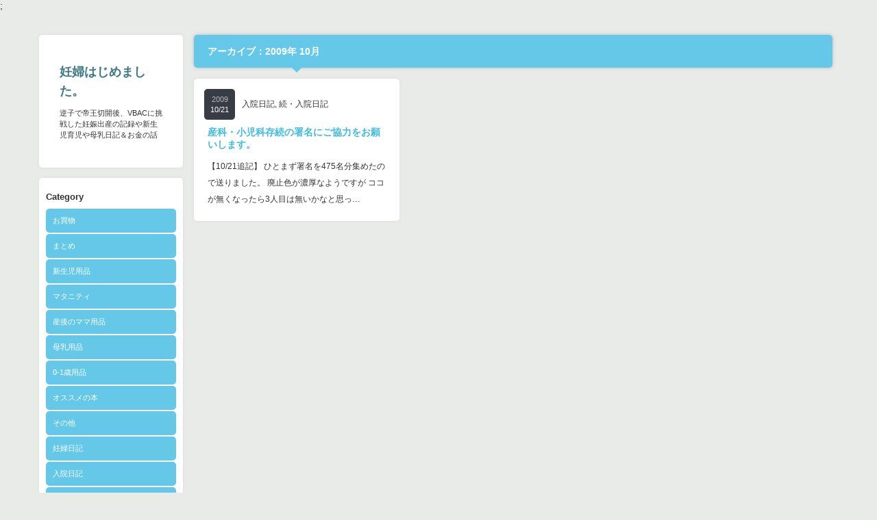

--- FILE ---
content_type: text/html; charset=UTF-8
request_url: http://baby.emoji.net/archives/date/2009/10
body_size: 24206
content:
<!DOCTYPE html PUBLIC "-//W3C//DTD XHTML 1.1//EN" "http://www.w3.org/TR/xhtml11/DTD/xhtml11.dtd">
<!--[if IE 7]>
<html class="ie7" xmlns="http://www.w3.org/1999/xhtml">
<![endif]-->
<!--[if IE 8]>
<html class="ie8" xmlns="http://www.w3.org/1999/xhtml">
<![endif]-->
<!--[if !IE]><!-->
<html xmlns="http://www.w3.org/1999/xhtml">
<!--<![endif]-->
<head profile="http://gmpg.org/xfn/11">
<meta http-equiv="Content-Type" content="text/html; charset=UTF-8" />
<title>10月 | 2009 | 妊婦はじめました。</title>
<meta name="description" content="逆子で帝王切開後、VBACに挑戦した妊娠出産の記録や新生児育児や母乳日記＆お金の話" />
<link rel="alternate" type="application/rss+xml" title="妊婦はじめました。 RSS Feed" href="http://baby.emoji.net/feed" />
<link rel="alternate" type="application/atom+xml" title="妊婦はじめました。 Atom Feed" href="http://baby.emoji.net/feed/atom" /> 
<link rel="pingback" href="http://baby.emoji.net/xmlrpc.php" />


<link rel="stylesheet" href="http://baby.emoji.net/wp-content/themes/grider_tcd015/style.css" type="text/css" />
<link rel="stylesheet" href="http://baby.emoji.net/wp-content/themes/grider_tcd015/comment-style.css" type="text/css" />
<link rel="stylesheet" href="http://baby.emoji.net/wp-content/themes/grider_tcd015/color/color1.css" type="text/css" />
<!--[if IE 7]>
<link rel="stylesheet" href="http://baby.emoji.net/wp-content/themes/grider_tcd015/ie7.css" type="text/css" />
<![endif]-->
<link rel="stylesheet" href="http://baby.emoji.net/wp-content/themes/grider_tcd015/japanese.css" type="text/css" />

 
<link rel='dns-prefetch' href='//s.w.org' />
		<script type="text/javascript">
			window._wpemojiSettings = {"baseUrl":"https:\/\/s.w.org\/images\/core\/emoji\/13.0.0\/72x72\/","ext":".png","svgUrl":"https:\/\/s.w.org\/images\/core\/emoji\/13.0.0\/svg\/","svgExt":".svg","source":{"concatemoji":"http:\/\/baby.emoji.net\/wp-includes\/js\/wp-emoji-release.min.js?ver=5.5.17"}};
			!function(e,a,t){var n,r,o,i=a.createElement("canvas"),p=i.getContext&&i.getContext("2d");function s(e,t){var a=String.fromCharCode;p.clearRect(0,0,i.width,i.height),p.fillText(a.apply(this,e),0,0);e=i.toDataURL();return p.clearRect(0,0,i.width,i.height),p.fillText(a.apply(this,t),0,0),e===i.toDataURL()}function c(e){var t=a.createElement("script");t.src=e,t.defer=t.type="text/javascript",a.getElementsByTagName("head")[0].appendChild(t)}for(o=Array("flag","emoji"),t.supports={everything:!0,everythingExceptFlag:!0},r=0;r<o.length;r++)t.supports[o[r]]=function(e){if(!p||!p.fillText)return!1;switch(p.textBaseline="top",p.font="600 32px Arial",e){case"flag":return s([127987,65039,8205,9895,65039],[127987,65039,8203,9895,65039])?!1:!s([55356,56826,55356,56819],[55356,56826,8203,55356,56819])&&!s([55356,57332,56128,56423,56128,56418,56128,56421,56128,56430,56128,56423,56128,56447],[55356,57332,8203,56128,56423,8203,56128,56418,8203,56128,56421,8203,56128,56430,8203,56128,56423,8203,56128,56447]);case"emoji":return!s([55357,56424,8205,55356,57212],[55357,56424,8203,55356,57212])}return!1}(o[r]),t.supports.everything=t.supports.everything&&t.supports[o[r]],"flag"!==o[r]&&(t.supports.everythingExceptFlag=t.supports.everythingExceptFlag&&t.supports[o[r]]);t.supports.everythingExceptFlag=t.supports.everythingExceptFlag&&!t.supports.flag,t.DOMReady=!1,t.readyCallback=function(){t.DOMReady=!0},t.supports.everything||(n=function(){t.readyCallback()},a.addEventListener?(a.addEventListener("DOMContentLoaded",n,!1),e.addEventListener("load",n,!1)):(e.attachEvent("onload",n),a.attachEvent("onreadystatechange",function(){"complete"===a.readyState&&t.readyCallback()})),(n=t.source||{}).concatemoji?c(n.concatemoji):n.wpemoji&&n.twemoji&&(c(n.twemoji),c(n.wpemoji)))}(window,document,window._wpemojiSettings);
		</script>
		<style type="text/css">
img.wp-smiley,
img.emoji {
	display: inline !important;
	border: none !important;
	box-shadow: none !important;
	height: 1em !important;
	width: 1em !important;
	margin: 0 .07em !important;
	vertical-align: -0.1em !important;
	background: none !important;
	padding: 0 !important;
}
</style>
	<link rel='stylesheet' id='wp-block-library-css'  href='http://baby.emoji.net/wp-includes/css/dist/block-library/style.min.css?ver=5.5.17' type='text/css' media='all' />
<link rel='stylesheet' id='contact-form-7-css'  href='http://baby.emoji.net/wp-content/plugins/contact-form-7/includes/css/styles.css?ver=5.1.3' type='text/css' media='all' />
<script type='text/javascript' src='http://baby.emoji.net/wp-includes/js/jquery/jquery.js?ver=1.12.4-wp' id='jquery-core-js'></script>
<link rel="https://api.w.org/" href="http://baby.emoji.net/wp-json/" /> <link rel="shortcut icon" href="http://baby.emoji.net/wp-content/themes/grider_tcd015/favicon.ico" />;
 
<!-- BEGIN: WP Social Bookmarking Light HEAD --><script>
    (function (d, s, id) {
        var js, fjs = d.getElementsByTagName(s)[0];
        if (d.getElementById(id)) return;
        js = d.createElement(s);
        js.id = id;
        js.src = "//connect.facebook.net/en_US/sdk.js#xfbml=1&version=v2.7";
        fjs.parentNode.insertBefore(js, fjs);
    }(document, 'script', 'facebook-jssdk'));
</script>
<style type="text/css">.wp_social_bookmarking_light{
    border: 0 !important;
    padding: 10px 0 20px 0 !important;
    margin: 0 !important;
}
.wp_social_bookmarking_light div{
    float: left !important;
    border: 0 !important;
    padding: 0 !important;
    margin: 0 5px 0px 0 !important;
    min-height: 30px !important;
    line-height: 18px !important;
    text-indent: 0 !important;
}
.wp_social_bookmarking_light img{
    border: 0 !important;
    padding: 0;
    margin: 0;
    vertical-align: top !important;
}
.wp_social_bookmarking_light_clear{
    clear: both !important;
}
#fb-root{
    display: none;
}
.wsbl_facebook_like iframe{
    max-width: none !important;
}
.wsbl_pinterest a{
    border: 0px !important;
}
</style>
<!-- END: WP Social Bookmarking Light HEAD -->

<script type="text/javascript" src="http://baby.emoji.net/wp-content/themes/grider_tcd015/js/jscript.js"></script>
<script type="text/javascript" src="http://baby.emoji.net/wp-content/themes/grider_tcd015/js/scroll.js"></script>
<script type="text/javascript" src="http://baby.emoji.net/wp-content/themes/grider_tcd015/js/comment.js"></script>
<script type="text/javascript" src="http://baby.emoji.net/wp-content/themes/grider_tcd015/js/rollover.js"></script>

<script type="text/javascript" src="http://baby.emoji.net/wp-content/themes/grider_tcd015/js/masonry.pkgd.min.js"></script>
<script type="text/javascript" src="http://baby.emoji.net/wp-content/themes/grider_tcd015/js/imagesloaded.js"></script>
<script type="text/javascript" src="http://baby.emoji.net/wp-content/themes/grider_tcd015/js/jquery.infinitescroll.min.js"></script>

<script type="text/javascript">

  jQuery(document).ready(function($){

    var w_width = document.documentElement.clientWidth;

    if(w_width > 1515) {
      $('#main_content').css('width','1482px');
      $('#archive_headline').css('width','1248px');
    } else if(w_width > 1170) {
      $('#main_content').css('width','1166px');
      $('#archive_headline').css('width','932px');
    } else {
      $('#main_content').css('width','850px');
      $('#archive_headline').css('width','616px');
    };

    $(window).bind("resize", function() {
      $('#main_content').css('width','');
    });

    var $container = $('.post_list');
    $container.imagesLoaded(function(){

      $container.masonry({
        columnWidth: 316,
        itemSelector : '.post_item',
        isFitWidth : true,
        isAnimated : true
      });

      $container.masonry('on', 'layoutComplete', function(){

        var right_w = $('.post_list').width();
        var main_w = right_w + 218;

        $('#archive_headline').animate({width: right_w - 16},'fast');

        $('#main_content').animate({width:main_w},'fast');

      });

    });

    $container.infinitescroll({
      navSelector  : '#next_post',
      nextSelector : '#next_post a',
      itemSelector : '.post_item',
      loading: {
          extraScrollPx: '0',
          msgText : '次の記事を読み込んでいます',
          finishedMsg : 'これ以上記事はございません',
          img : 'http://baby.emoji.net/wp-content/themes/grider_tcd015/img/common/loader.gif'
        }
      },
      function( newElements ) {
        var $newElems = $( newElements );
        $newElems.imagesLoaded(function(){
          $container.masonry( 'appended', $newElems, true );
        });
      }
    );

  });

</script>


<style type="text/css">
body {
 font-size:14px;
 background:#e9ebe8}

.block, .banner_block img {
  box-shadow:0px 0px 5px 0px #ddd;
 }
</style>

</head>
<body class=" grid_layout default">

 <div id="main_content" class="clearfix" style="width:1166px;">

    <div id="left_col">

   <!-- logo -->
   <div class="block" id="logo_block_text">
<h1 id="logo"><a href="http://baby.emoji.net/">妊婦はじめました。</a></h1>
<h2 id="description">逆子で帝王切開後、VBACに挑戦した妊娠出産の記録や新生児育児や母乳日記＆お金の話</h2>
</div>

   <div id="menu_block" class="block">

    <!-- category menu -->
        <div id="side_category">
     <h3 class="side_headline">Category</h3>
     <ul class="side_category">
      	<li class="cat-item cat-item-30"><a href="http://baby.emoji.net/archives/category/shoping">お買物</a>
<ul class='children'>
	<li class="cat-item cat-item-36"><a href="http://baby.emoji.net/archives/category/shoping/all">まとめ</a>
</li>
	<li class="cat-item cat-item-35"><a href="http://baby.emoji.net/archives/category/shoping/newbaby" title="生まれたばかりに必要になるもの">新生児用品</a>
</li>
	<li class="cat-item cat-item-33"><a href="http://baby.emoji.net/archives/category/shoping/mata" title="妊娠中にママに必要なもの">マタニティ</a>
</li>
	<li class="cat-item cat-item-34"><a href="http://baby.emoji.net/archives/category/shoping/sangomama" title="産後のママ用アイテム色々">産後のママ用品</a>
</li>
	<li class="cat-item cat-item-37"><a href="http://baby.emoji.net/archives/category/shoping/bonyuuitem">母乳用品</a>
</li>
	<li class="cat-item cat-item-84"><a href="http://baby.emoji.net/archives/category/shoping/0-1">0-1歳用品</a>
</li>
	<li class="cat-item cat-item-28"><a href="http://baby.emoji.net/archives/category/shoping/book" title="買ってみて良かった本達">オススメの本</a>
</li>
	<li class="cat-item cat-item-49"><a href="http://baby.emoji.net/archives/category/shoping/shopingetc">その他</a>
</li>
</ul>
</li>
	<li class="cat-item cat-item-17"><a href="http://baby.emoji.net/archives/category/day">妊婦日記</a>
<ul class='children'>
	<li class="cat-item cat-item-19"><a href="http://baby.emoji.net/archives/category/day/nyuuin">入院日記</a>
</li>
	<li class="cat-item cat-item-18"><a href="http://baby.emoji.net/archives/category/day/kenshin">検診日のみ抜粋</a>
</li>
</ul>
</li>
	<li class="cat-item cat-item-26"><a href="http://baby.emoji.net/archives/category/day2">続・妊婦日記</a>
<ul class='children'>
	<li class="cat-item cat-item-60"><a href="http://baby.emoji.net/archives/category/day2/nyuuin2">続・入院日記</a>
</li>
	<li class="cat-item cat-item-27"><a href="http://baby.emoji.net/archives/category/day2/kenshin2">続・検診日のみ抜粋</a>
</li>
</ul>
</li>
	<li class="cat-item cat-item-86"><a href="http://baby.emoji.net/archives/category/day3">続々・妊婦日記</a>
<ul class='children'>
	<li class="cat-item cat-item-88"><a href="http://baby.emoji.net/archives/category/day3/nyuuin3">続々・入院日記</a>
</li>
	<li class="cat-item cat-item-87"><a href="http://baby.emoji.net/archives/category/day3/kenshin3">続々・検診日のみ抜粋</a>
</li>
</ul>
</li>
	<li class="cat-item cat-item-21"><a href="http://baby.emoji.net/archives/category/money">妊娠出産費用</a>
</li>
	<li class="cat-item cat-item-24"><a href="http://baby.emoji.net/archives/category/ope">帝王切開・VBAC</a>
<ul class='children'>
	<li class="cat-item cat-item-58"><a href="http://baby.emoji.net/archives/category/ope/vbac-day2" title="VBACでの出産を出来る限り実況してみました。">携帯からVBAC実況</a>
</li>
</ul>
</li>
	<li class="cat-item cat-item-22"><a href="http://baby.emoji.net/archives/category/yarukoto">手続き色々</a>
</li>
	<li class="cat-item cat-item-25"><a href="http://baby.emoji.net/archives/category/hinin">計画妊娠と避妊</a>
</li>
	<li class="cat-item cat-item-23"><a href="http://baby.emoji.net/archives/category/bikkuri">驚いたこと色々</a>
</li>
	<li class="cat-item cat-item-20"><a href="http://baby.emoji.net/archives/category/bonyu">母乳育児</a>
</li>
	<li class="cat-item cat-item-62"><a href="http://baby.emoji.net/archives/category/newborn">0歳児育児</a>
</li>
	<li class="cat-item cat-item-90"><a href="http://baby.emoji.net/archives/category/%e9%a3%9f%e7%89%a9%e3%82%a2%e3%83%ac%e3%83%ab%e3%82%ae%e3%83%bc">食物アレルギー</a>
</li>
	<li class="cat-item cat-item-68"><a href="http://baby.emoji.net/archives/category/diet">産後ダイエット</a>
</li>
	<li class="cat-item cat-item-1"><a href="http://baby.emoji.net/archives/category/untitle">雑記</a>
</li>
     </ul>
    </div>
    
    <!-- archive menu -->
        <div id="side_archive">
     <h3 class="side_headline">Archive</h3>
               <ul class="clearfix">
            <li><a href="http://baby.emoji.net/archives/date/2013/08"><span class="year">2013</span><span class="month">8</span></a></li>
            <li><a href="http://baby.emoji.net/archives/date/2012/03"><span class="year">2012</span><span class="month">3</span></a></li>
            <li><a href="http://baby.emoji.net/archives/date/2012/02"><span class="year">2012</span><span class="month">2</span></a></li>
            <li><a href="http://baby.emoji.net/archives/date/2011/06"><span class="year">2011</span><span class="month">6</span></a></li>
            <li><a href="http://baby.emoji.net/archives/date/2011/01"><span class="year">2011</span><span class="month">1</span></a></li>
            <li><a href="http://baby.emoji.net/archives/date/2010/10"><span class="year">2010</span><span class="month">10</span></a></li>
            <li><a href="http://baby.emoji.net/archives/date/2010/07"><span class="year">2010</span><span class="month">7</span></a></li>
            <li><a href="http://baby.emoji.net/archives/date/2010/06"><span class="year">2010</span><span class="month">6</span></a></li>
            <li><a href="http://baby.emoji.net/archives/date/2010/05"><span class="year">2010</span><span class="month">5</span></a></li>
            <li><a href="http://baby.emoji.net/archives/date/2010/04"><span class="year">2010</span><span class="month">4</span></a></li>
            <li><a href="http://baby.emoji.net/archives/date/2010/03"><span class="year">2010</span><span class="month">3</span></a></li>
            <li><a href="http://baby.emoji.net/archives/date/2010/02"><span class="year">2010</span><span class="month">2</span></a></li>
            <li><a href="http://baby.emoji.net/archives/date/2010/01"><span class="year">2010</span><span class="month">1</span></a></li>
            <li><a href="http://baby.emoji.net/archives/date/2009/12"><span class="year">2009</span><span class="month">12</span></a></li>
            <li><a href="http://baby.emoji.net/archives/date/2009/11"><span class="year">2009</span><span class="month">11</span></a></li>
            <li><a href="http://baby.emoji.net/archives/date/2009/10"><span class="year">2009</span><span class="month">10</span></a></li>
            <li><a href="http://baby.emoji.net/archives/date/2009/08"><span class="year">2009</span><span class="month">8</span></a></li>
            <li><a href="http://baby.emoji.net/archives/date/2009/07"><span class="year">2009</span><span class="month">7</span></a></li>
            <li><a href="http://baby.emoji.net/archives/date/2009/06"><span class="year">2009</span><span class="month">6</span></a></li>
            <li><a href="http://baby.emoji.net/archives/date/2009/05"><span class="year">2009</span><span class="month">5</span></a></li>
            <li><a href="http://baby.emoji.net/archives/date/2009/04"><span class="year">2009</span><span class="month">4</span></a></li>
            <li><a href="http://baby.emoji.net/archives/date/2009/03"><span class="year">2009</span><span class="month">3</span></a></li>
            <li><a href="http://baby.emoji.net/archives/date/2009/02"><span class="year">2009</span><span class="month">2</span></a></li>
            <li><a href="http://baby.emoji.net/archives/date/2009/01"><span class="year">2009</span><span class="month">1</span></a></li>
            <li><a href="http://baby.emoji.net/archives/date/2008/12"><span class="year">2008</span><span class="month">12</span></a></li>
            <li><a href="http://baby.emoji.net/archives/date/2008/11"><span class="year">2008</span><span class="month">11</span></a></li>
            <li><a href="http://baby.emoji.net/archives/date/2008/10"><span class="year">2008</span><span class="month">10</span></a></li>
            <li><a href="http://baby.emoji.net/archives/date/2008/09"><span class="year">2008</span><span class="month">9</span></a></li>
            <li><a href="http://baby.emoji.net/archives/date/2008/08"><span class="year">2008</span><span class="month">8</span></a></li>
            <li><a href="http://baby.emoji.net/archives/date/2008/07"><span class="year">2008</span><span class="month">7</span></a></li>
            <li><a href="http://baby.emoji.net/archives/date/2008/06"><span class="year">2008</span><span class="month">6</span></a></li>
            <li><a href="http://baby.emoji.net/archives/date/2008/05"><span class="year">2008</span><span class="month">5</span></a></li>
            <li><a href="http://baby.emoji.net/archives/date/2008/04"><span class="year">2008</span><span class="month">4</span></a></li>
            <li><a href="http://baby.emoji.net/archives/date/2008/03"><span class="year">2008</span><span class="month">3</span></a></li>
            <li><a href="http://baby.emoji.net/archives/date/2008/02"><span class="year">2008</span><span class="month">2</span></a></li>
            <li><a href="http://baby.emoji.net/archives/date/2006/03"><span class="year">2006</span><span class="month">3</span></a></li>
            <li><a href="http://baby.emoji.net/archives/date/2005/09"><span class="year">2005</span><span class="month">9</span></a></li>
            <li><a href="http://baby.emoji.net/archives/date/2005/08"><span class="year">2005</span><span class="month">8</span></a></li>
            <li><a href="http://baby.emoji.net/archives/date/2005/07"><span class="year">2005</span><span class="month">7</span></a></li>
            <li><a href="http://baby.emoji.net/archives/date/2005/06"><span class="year">2005</span><span class="month">6</span></a></li>
            <li><a href="http://baby.emoji.net/archives/date/2005/05"><span class="year">2005</span><span class="month">5</span></a></li>
            <li><a href="http://baby.emoji.net/archives/date/2005/04"><span class="year">2005</span><span class="month">4</span></a></li>
            <li><a href="http://baby.emoji.net/archives/date/2005/03"><span class="year">2005</span><span class="month">3</span></a></li>
            <li><a href="http://baby.emoji.net/archives/date/2005/02"><span class="year">2005</span><span class="month">2</span></a></li>
            <li><a href="http://baby.emoji.net/archives/date/2005/01"><span class="year">2005</span><span class="month">1</span></a></li>
            <li><a href="http://baby.emoji.net/archives/date/2004/12"><span class="year">2004</span><span class="month">12</span></a></li>
           </ul>
         </div>
    
    <!-- global menu -->
        <div id="global_menu" class="clearfix">
     <h3 class="side_headline">Menu</h3>
          <ul>
      <li class="page_item page-item-132"><a href="http://baby.emoji.net/about-2">当サイトについて</a></li>
<li class="page_item page-item-139"><a href="http://baby.emoji.net/news">更新履歴</a></li>
<li class="page_item page-item-138"><a href="http://baby.emoji.net/toiawase">お問い合わせ</a></li>
<li class="page_item page-item-137"><a href="http://baby.emoji.net/profile">自己紹介</a></li>
     </ul>
         </div>
    
    <!-- social button --> 
        <ul id="social_link" class="clearfix">
          <li class="rss_button"><a class="target_blank" href="http://baby.emoji.net/feed">rss</a></li>
                         <li class="search_button"><a href="#">search button</a><div id="show_search_box">検索ボックス</div></li>
         </ul>
    
    <!-- search area -->
        <div id="search_area" class="clearfix">
          <form method="get" id="searchform" action="http://baby.emoji.net/">
      <div><input id="search_button" class="rollover" type="image" src="http://baby.emoji.net/wp-content/themes/grider_tcd015/img/side/search_button.gif" alt="サイト内検索" title="サイト内検索" /></div>
      <div><input id="search_input" type="text" value="サイト内検索" name="s" onfocus="if (this.value == 'サイト内検索') this.value = '';" onblur="if (this.value == '') this.value = 'サイト内検索';" /></div>
     </form>
         </div>
    
   </div><!-- END #menu_block -->

   
   <p id="copy_right">&copy;&nbsp;<a href="http://baby.emoji.net/">妊婦はじめました。</a> All rights reserved.</p>

  </div><!-- END #left_col -->
  
<div id="right_col">

        <h2 id="archive_headline"><span>アーカイブ：2009年 10月 </span></h2>

    
 <div class="post_list clearfix">

  <!-- adsense1 -->
  
  
  
  <div class="post_item block">
   <a class="post_image" href="http://baby.emoji.net/archives/781"></a>
   <div class="meta clearfix">
    <p class="date"><span class="year">2009</span><span class="month">10/21</span></p>
    <p class="post_category"><a href="http://baby.emoji.net/archives/category/day/nyuuin" rel="category tag">入院日記</a>, <a href="http://baby.emoji.net/archives/category/day2/nyuuin2" rel="category tag">続・入院日記</a></p>
   </div>
   <h3 class="post_title"><a href="http://baby.emoji.net/archives/781">産科・小児科存続の署名にご協力をお願いします。</a></h3>
   <div class="excerpt">
    <p>【10/21追記】
ひとまず署名を475名分集めたので送りました。
廃止色が濃厚なようですが
ココが無くなったら3人目は無いかなと思っ…</p>
   </div>
  </div>

  
 </div><!-- END #post_list -->

 <div id="next_post"></div>

</div><!-- END #left_col -->


 </div><!-- END #main_content -->

 <a id="return_top" href="#header">ページ上部へ戻る</a>

<div id="fb-root"></div>
<script type="text/javascript">(function(d, s, id) {
  var js, fjs = d.getElementsByTagName(s)[0];
  if (d.getElementById(id)) return;
  js = d.createElement(s); js.id = id;
  js.src = "//connect.facebook.net/ja_JP/all.js#xfbml=1";
  fjs.parentNode.insertBefore(js, fjs);
}(document, 'script', 'facebook-jssdk'));</script>


<!-- BEGIN: WP Social Bookmarking Light FOOTER -->    <script>!function(d,s,id){var js,fjs=d.getElementsByTagName(s)[0],p=/^http:/.test(d.location)?'http':'https';if(!d.getElementById(id)){js=d.createElement(s);js.id=id;js.src=p+'://platform.twitter.com/widgets.js';fjs.parentNode.insertBefore(js,fjs);}}(document, 'script', 'twitter-wjs');</script><!-- END: WP Social Bookmarking Light FOOTER -->
<script type='text/javascript' id='contact-form-7-js-extra'>
/* <![CDATA[ */
var wpcf7 = {"apiSettings":{"root":"http:\/\/baby.emoji.net\/wp-json\/contact-form-7\/v1","namespace":"contact-form-7\/v1"}};
/* ]]> */
</script>
<script type='text/javascript' src='http://baby.emoji.net/wp-content/plugins/contact-form-7/includes/js/scripts.js?ver=5.1.3' id='contact-form-7-js'></script>
<script type='text/javascript' src='http://baby.emoji.net/wp-includes/js/wp-embed.min.js?ver=5.5.17' id='wp-embed-js'></script>
</body>
</html>

--- FILE ---
content_type: text/css
request_url: http://baby.emoji.net/wp-content/themes/grider_tcd015/style.css
body_size: 29207
content:
@charset "utf-8";
/*
Theme Name:Grider TCD015
Theme URI:
Description:WordPressテーマ「Grider (TCD015)」
Author:Design Plus
Author URI:http://design-plus1.com/tcd-w/
Version:1.05
*/

/* ----------------------------------------------------------------------
 basic setting
---------------------------------------------------------------------- */
body { margin:0; padding:0; background:#e9ebe8;
       font-family:"Century Gothic",Arial,sans-serif;
       color:#333; }
a img { border:none; verticle-align:top; }
a, a:visited { outline:none; color:#3F7985; }
a:hover { color:#20aede; }
p { margin:0 0 1.5em 0; padding:0; line-height:240%; }
ul { list-style-type:none; margin:0 0 2em 0; padding:0; line-height:0%; }
ul li { margin:0; padding:0; line-height:normal; zoom:1; }
ol { margin:0 0 2em 19px; padding:0; }
ol li { padding:0 0 5px 0; line-height:normal; }
dl { list-style-type:none; margin:0 0 1em 0; padding:0; line-height:0%; }
dl dt, dl dd { margin:0; padding:0; line-height:normal; zoom:1; }
dl dt { font-weight:bold; }
form,table,input,textarea,dl,dt,dd { margin:0; padding:0; }
table { border-collapse:collapse; width:100%; border:0; }
cite { text-align:right; display:block; }
object { display:block; margin:0 auto; height:auto; }
del { color:#333; }
hr { border:1px solid #ccc; margin:40px 0; }
.wp-caption-text { text-align:center; }
.alignright { float:right; }
.alignleft { float:left; }
.aligncenter { margin-left:auto; margin-right:auto; }
.centered { margin-left:auto; margin-right:auto; }
.clear { clear:both; }
input[type="text"], input[type="password"], textarea, select { outline: none; }

/* block style */
.block { background:#fff; -webkit-border-radius:5px; -moz-border-radius:5px; border-radius:5px; box-shadow:0px 0px 5px 0px #ddd; }
.banner_block { width:300px; }
.banner_block img { height:auto; max-width:100%; width:auto; display:block; -webkit-border-radius:0px; -moz-border-radius:0px; border-radius:0px; box-shadow:0px 0px 5px 0px #ddd; }

/* headline */
.grid_layout #archive_headline { position:relative; font-size:14px; background:#65c8e8; color:#fff; line-height:100%; margin:0 0 16px 226px; padding:17px 0; -webkit-border-radius:5px; -moz-border-radius:5px; border-radius:5px; box-shadow:0px 0px 5px 0px #bbb; text-align:left; }
.grid_layout #archive_headline span { margin:0 0 0 20px; }
.grid_layout #archive_headline:after { position:absolute; left:140px; top:45px; content: ''; height:0px; width:0px; border:10px solid #65c8e8; border-color:transparent; border-top-color:#65c8e8; }
.grid_layout .post_list #archive_headline:hover { cursor:auto; }



/* ----------------------------------------------------------------------
 layout
---------------------------------------------------------------------- */

/* content wrapper */
#main_content { margin:35px auto 0; width:1166px; }
.grid_layout #main_content { margin:35px auto; width:auto; }
.no_side #main_content { width:842px; }
.no_side2 #main_content { width:800px; }

/* left side content */
#left_col { width:210px; float:left; margin:0; }
.grid_layout #left_col { margin:0 8px 0 0; }

/* post list */
#right_col { }
.grid_layout .post_list { float:left; margin:0 0 80px; height:100%; position:relative; }

/* single page layout */
#single_post { width:616px; float:left; margin:0 0 50px 16px; }
#page { width:616px; float:left; margin:0 0 50px 16px; }
.no_side2 #page { width:800px; float:none; margin:0 auto 50px; padding:5px 0; }
#side_col { width:310px; float:right; margin:0 0 50px 0; }




/* ----------------------------------------------------------------------
 left side
---------------------------------------------------------------------- */

/* logo */
#logo_block_text { margin:0 0 15px 0; background:#fff; padding:40px 30px; }
#logo_block_text #logo { margin:0 0 10px 0; line-height:160%; font-size:18px; }
#logo_block_text a { text-decoration:none; }
#logo_block_text #description { font-size:11px; margin:0; padding:0; font-weight:normal; line-height:150%; }

#logo_block_image { width:210px; height:210px; position:relative; margin:0 0 16px 0; }
#logo_block_image #logo { position:absolute; margin:0; line-height:100%; }


/* menu area */
#menu_block { padding:20px 10px; margin:0 0 16px 0; }
.side_headline { margin:0 0 10px 0; font-size:13px; }


/* category */
#side_category { margin:0 0 20px 0; padding:0; }
#side_category ul { margin:0; padding:0; }
#side_category ul li { margin:0; padding:0; }
#side_category ul li a { display:block; padding:10px; margin:0 0 2px 0; text-decoration:none; font-size:11px; background:#65c8e8; color:#fff; -webkit-border-radius:5px; -moz-border-radius:5px; border-radius:5px; }
#side_category ul li a:hover { background:#00a2d9; }


/* archive */
#side_archive { margin:0 0 20px 0; padding:0; }
#side_archive ul { margin:0 -10px 0 0; padding:0; position:relative; }
#side_archive ul li { margin:0 3px 3px 0; padding:0; float:left; }
#side_archive ul li a { display:block; width:45px; height:45px; text-align:center; text-decoration:none; font-size:11px; background:#bbbbbb; color:#fff; -webkit-border-radius:5px; -moz-border-radius:5px; border-radius:5px; }
#side_archive .year { display:block; padding:8px 0 0 0; }
#side_archive .month { display:block; }
#side_archive ul li a:hover { background:#65c8e8; }


/* global menu */
#global_menu { margin:0 0 20px 0; padding:0; }
#global_menu ul { margin:0; padding:0; }
#global_menu ul li { margin:0; padding:0; }
#global_menu ul li a { display:block; padding:3px 0 3px 7px; margin:0 0 2px 0; text-decoration:none; font-size:11px; color:#333; background:url(img/common/arrow4.gif) no-repeat left 9px; }
#global_menu ul li a:hover { color:#65c8e8; text-decoration:underline; }


/* social link */
#social_link { margin:0; }
#social_link li { float:left; margin:0 5px 0 0; }
#social_link li a { display:block; width:22px; height:22px; text-decoration:none; text-indent:-9999px; }
#social_link li.rss_button a { background:url(img/side/icon_rss.gif) no-repeat left top; }
#social_link li.twitter_button a { background:url(img/side/icon_twitter.gif) no-repeat left top; }
#social_link li.facebook_button a { background:url(img/side/icon_facebook.gif) no-repeat left top; }
#social_link li.search_button a { background:url(img/side/icon_search.gif) no-repeat left top; }
#social_link li a:hover, #social_link li.active a { background-position:left bottom; }

/* search */
#social_link li.search_button { position:relative; }
#show_search_box { background:#6c7385; color:#fff; font-size:10px; width:80px; text-align:center; height:25px; line-height:25px; position:absolute; top:-32px; left:-30px; -webkit-border-radius:3px; -moz-border-radius:3px; border-radius:3px; }
#show_search_box:after { position:absolute; bottom:-9px; left:35px; content: ''; height:0px; width:0px; border:5px solid #6c7385; border-color:transparent; border-top-color:#6c7385; }
#search_area { background:url(img/side/search_input.gif) no-repeat left top; margin:10px 0 0 0; }
#search_area #search_input { color:#777; float:left; font-size:11px; width:150px; margin:6px 0 0 7px; overflow:hidden; background:transparent; border:none; }
#search_area #search_button { float:right; margin:0; }


/* copyright */
#copy_right { font-size:10px; margin:0; }
#copy_right a { color:#333; }


/* side widget setting */
.side_widget { padding:10px; margin:0 0 16px 0; font-size:11px; }
.side_widget ul { margin:0; }
.side_widget li ul { margin:10px 0 0 0; }
.side_widget li { line-height:170%; margin:0 0 10px 0; padding:0 0 0 9px; background:url(img/common/bullet1.gif) no-repeat left 8px; }
body .side_widget a { color:#333; }
body .side_widget a:hover { color:#20aede; }
.side_widget img { height:auto; max-width:100%; width:auto; }


/* calendar */
#wp-calendar { margin:0 auto; width:100%; font-size:11px; border-collapse:separate; table-layout:fixed; }
#wp-calendar th, #wp-calendar td { color:#333; padding:0; line-height:240%; text-align:center; }
#wp-calendar td a { display:block; margin:0; padding:0; text-decoration:none; color:#333; background-color:#ddd; -webkit-border-radius:3px; -moz-border-radius:3px; border-radius:3px; }
#wp-calendar td a:hover { text-decoration:none; color:#fff; background-color:#20aede; }
#wp-calendar caption { padding:7px 0; }
#wp-calendar thead th, #wp-calendar tfoot td { border:none; padding:0; line-height:200%; }
#wp-calendar #prev, #wp-calendar #next { line-height:200%; }
#wp-calendar #prev a, #wp-calendar #next a { text-decoration:none; background:none; color:#333; }
#wp-calendar #prev a:hover, #wp-calendar #next a:hover { background-color:#20aede; -webkit-border-radius:3px; -moz-border-radius:3px; border-radius:3px; color:#fff; }
#wp-calendar td#today { color:#fff; background-color:#20aede; -webkit-border-radius:3px; -moz-border-radius:3px; border-radius:3px; }


/* receont recommend post */
.widget_post_list { margin:0; }
.widget_post_list li { background:none; border-bottom:1px dotted #ccc; margin:0 0 12px 0; padding:0; min-height:64px; }
.widget_post_list li:last-child { border:none; margin:0; }
.widget_post_list .info { }
.widget_post_list .info .date { margin:2px 0 5px 0; line-height:100%; font-size:10px; }
.widget_post_list .info .title { font-size:11px; margin:0; padding:0 0 5px 0; display:block; font-weight:bold; }
.widget_post_list .image { float:left; display:block; width:50px; height:50px; margin:0 15px 0 0; }
.widget_post_list .image img { width:50px; height:50px; -webkit-border-radius:5px; -moz-border-radius:5px; border-radius:5px; }




/* ----------------------------------------------------------------------
 post list
---------------------------------------------------------------------- */
.post_list .post_item {
  width:300px; margin:0 0 16px; padding:0 0 5px;
}
.grid_layout .post_list .post_item { float:left; margin:0 8px 16px; }
.grid_layout .post_list .post_item.banner_block { padding:0; }
.grid_layout .post_list .post_item.banner_block img { display:block;  }

.post_list .post_image img { width:100%; height:auto; -webkit-border-radius:5px 5px 0 0; -moz-border-radius:5px 5px 0 0; border-radius:5px 5px 0 0; border-bottom:1px solid #ddd; }
.post_list .post_item:hover {
  box-shadow:0px 0px 0px 5px #4cbee3;
  -webkit-transition: all 0.3s linear;
  -o-transition: all 0.3s linear;
  -moz-transition: all 0.3s linear;
  -ms-transition: all 0.3s linear;
  -kthtml-transition: all 0.3s linear;
  transition: all 0.3s linear;
}
.grid_layout .post_list .post_item.banner_block:hover { box-shadow:0px 0px 5px 0px #ddd; }

.post_list .date { float:left; background:#383c45; color:#fff; width:45px; height:45px; text-align:center; font-size:11px; margin:15px 0 10px 15px; line-height:140%; -webkit-border-radius:5px; -moz-border-radius:5px; border-radius:5px; }
.post_list .date .year { display:block; padding:8px 0 0 0; color:#b3b5b4; }
.post_list .date .month { display:block; }

.post_list .post_category { float:left; margin:23px 0 0 10px; font-size:12px; width:210px; }
.post_list .post_category a { text-decoration:none; color:#333; }
.post_list .post_category a:hover { text-decoration:underline; }

.post_list .post_title { font-size:14px; margin:0 20px 10px 20px; clear:both; }
.post_list .post_title a { color:#3fbae3; text-decoration:none; }
.post_list .post_title a:hover { text-decoration:underline; }

.post_list .excerpt { font-size:12px; line-height:170%; margin:0 20px 15px 20px; }
.post_list .excerpt p { line-height:200%; margin:0; }


/* next post link */
#next_post a { display:none; }
#infscr-loading { text-align:center; z-index:100; position:fixed; left:45%; bottom:40px; width:200px; padding:10px; background:#000;  opacity:0.8; color:#fff; -webkit-border-radius:5px; -moz-border-radius:5px; border-radius:5px; }


/* no post */
.no_post p { margin:30px; }


/* slider */
.grid_layout .post_list #recommend_slider { width:616px; height:300px; padding:0; overflow:hidden; position:relative; }
.grid_layout .post_list #recommend_slider img { width:100%; height:auto; display:block; }
.nivo-controlNav { text-align:center; position:absolute; bottom:-10px; width:616px; z-index:9999; margin:0; }
.nivo-controlNav a { cursor:pointer; display:inline-block; margin:0 3px; text-indent:-9999px; width:11px; height:12px; background:url(img/common/pager.png) no-repeat left bottom; }
.nivo-controlNav a.active, .nivo-controlNav a:hover { background-position:left top; }




/* ----------------------------------------------------------------------
 single post page
---------------------------------------------------------------------- */

#single_post .post_image img { width:100%; height:auto; -webkit-border-radius:5px 5px 0 0; -moz-border-radius:5px 5px 0 0; border-radius:5px 5px 0 0; border-bottom:1px solid #ddd; }

#single_post .date { float:left; background:#383c45; color:#fff; width:45px; height:45px; text-align:center; font-size:11px; margin:15px 0 15px 15px; line-height:140%; -webkit-border-radius:5px; -moz-border-radius:5px; border-radius:5px; }
#single_post .date .year { display:block; padding:8px 0 0 0; color:#b3b5b4; }
#single_post .date .month { display:block; }

#single_post .post_category { float:left; margin:23px 0 0 10px; font-size:12px; width:210px; }
#single_post .post_category a { color:#333; }
#single_post .post_category a:hover { color:#20aede; }

#single_post .post_title { font-size:18px; margin:0 20px 10px 20px; clear:both; color:#3fbae3; }

#single_post .post { margin:0 20px; }


/* --- WordPress preset CSS ----------------------------------------------------------------------------------------- */

/* image */
.post img { height:auto; max-width:100%; width:auto; }
.post img.centered,div.centered { display:block; margin:15px auto; }
.post img.aligncenter,div.aligncenter { display:block; margin:15px auto; }
.post img.alignright,div.alignright { margin:10px 0 30px 30px; display:inline; }
.post img.alignleft,div.alignleft { margin:10px 30px 30px 0; display:inline; }
.post .wp-caption { background:#fff; border:1px solid #ccc; max-width:96%; padding:14px 3px 1px; -webkit-border-radius:5px; -moz-border-radius:5px; border-radius:5px; }
.post .wp-caption img { display:block; margin:0 auto; max-width:100%; }
.post .wp-caption .wp-caption-text { padding:10px 0 0; }

/* table */
.post table { margin:0 0 1em 0; }
.post td, .post th { border:1px solid #c1c1c1; padding:15px; }
.post th { background:#eee; font-weight:normal; }

/* block quote */
.post blockquote { margin:0 0 1em 0; padding:50px 50px 40px; background:#fafafa; border:1px solid #ddd; -webkit-border-radius:5px; -moz-border-radius:5px; border-radius:5px; position:relative; }
.post blockquote:before { content: '"'; font-style:italic; font-size:40px; font-weight:bold; line-height:40px; width:30px; height:30px; position:absolute; top:20px; left:20px; color:#999; }
.post blockquote:after { content: '"'; font-style:italic; font-size:40px; font-weight:bold; text-align:left; line-height:60px; width:30px; height:30px; position:absolute; bottom:20px; right:20px; color:#999; }

/* list */
.post li, .post dt, .post dd { margin:0; line-height:200%; }
.post ul li {  background:url(img/common/bullet1.gif) no-repeat left 11px; padding:0 0 0 9px; }
.post ul ul, .post ol ol  { margin:0 0 0 1em; }


/* next page */
#post_pagination { margin:0 0 30px 0; }
#post_pagination h5 { margin:0 10px 0 0; float:left; line-height:30px; font-size:12px; }
#post_pagination a, #post_pagination p { float:left; display:inline-block; background:#eee; margin:0 5px 0 0; width:30px; height:30px; line-height:30px; text-align:center; text-decoration:none; color:#333; -moz-border-radius:3px; -khtml-border-radius:3px; -webkit-border-radius:3px; border-radius:3px; font-size:12px; }
#post_pagination p { background:#383c45; color:#fff; }
#post_pagination a:hover { background:#383c45; color:#fff; }


/* banner */
#single_banner_top { text-align:center; margin:20px; }
#single_banner_bottom { text-align:center; margin:20px 20px 25px; }
#single_banner_top img, #single_banner_bottom img { height:auto; max-width:100%; width:auto; }

/* meta and bookmark */
#single_post .post { margin:0 20px; }
#single_post #post_meta { border-top:1px dotted #aaa; border-bottom:1px dotted #aaa; margin:0 20px; padding:15px 0; }
#post_meta #meta { float:left; width:60%; margin:0; font-size:12px; }
#post_meta #meta li { padding:0; margin:0 0 6px 0; line-height:160%; }
#post_meta #meta li a { color:#333; }
#post_meta #meta li a:hover { color:#20aede; }
#post_meta #meta li.meta_author { background:url(img/common/icon_author.gif) no-repeat left 5px; padding:0 0 0 18px; }
#post_meta #meta li.meta_comment { background:url(img/common/icon_comment.gif) no-repeat left 5px; padding:0 0 0 18px; }
#post_meta #meta li.meta_category { background:url(img/common/icon_category.gif) no-repeat 3px 4px; padding:0 0 0 18px; }
#post_meta #meta li.meta_tag { background:url(img/common/icon_tag.gif) no-repeat left 5px; padding:0 0 0 18px; }
#post_meta .bookmark { float:right; margin:0; }
#post_meta .bookmark li { float:left; margin:0 0 0 10px; }

/* related post*/
.headline2 { font-size:14px; margin:0 -15px 25px -15px; padding:0 15px; line-height:200%; border-bottom:1px solid #ccc; }
#related_post { margin:15px 15px 30px; }
#related_post ul { margin:0 -40px 0 0; }
#related_post li { display:inline-block; vertical-align:top; margin:0 35px 10px 0; width:270px; }
#related_post .image { float:left; margin:0 15px 0 0; }
#related_post .image img { width:50px; height:50px; -webkit-border-radius:5px; -moz-border-radius:5px; border-radius:5px; }
#related_post .title { font-size:13px; margin:0; }
#related_post .title a { color:#333; }
#related_post .title a:hover { color:#20aede; }

/* next prev post link */
#previous_next_post { margin:0 15px; padding:15px 0; }
#previous_next_post p { margin:0; font-size:11px; line-height:200%; }
#previous_next_post p.prev_post { float:left; }
#previous_next_post p.next_post { float:right; }
#previous_next_post a { display:inline-block; text-decoration:none; color:#fff; padding:5px 20px; -webkit-border-radius:5px; -moz-border-radius:5px; border-radius:5px; }
#previous_next_post p.prev_post a { background:#777 url(img/common/arrow_left.png) no-repeat left 12px; padding-left:26px; }
#previous_next_post p.next_post a { background:#777 url(img/common/arrow_right.png) no-repeat right 12px; padding-right:26px; }
#previous_next_post p.prev_post a:hover, #previous_next_post p.next_post a:hover { background-color:#383c45; }

/* banner */
#single_side_banner_top { margin:0 0 10px 0; }
#single_side_banner_bottom {  }




/* ----------------------------------------------------------------------
 page
---------------------------------------------------------------------- */
#page .post { margin:0 20px 40px; }
#page .post_title { font-size:18px; margin:35px 20px 20px 20px; clear:both; color:#333; }




/* ----------------------------------------------------------------------
 footer
---------------------------------------------------------------------- */

/* return top */
#return_top { display:block; position:fixed; right:20px; bottom:20px; background:url(img/common/return_top.png) no-repeat center; width:42px; height:42px; text-indent:100%; white-space:nowrap; overflow:hidden; text-decoration:none; opacity:0.4; }
#return_top:hover { opacity:0.8; }



/*************************************************************
【見出し】
*************************************************************/
.news_headline1{margin:80px 0 25px 0; border-left:8px solid #444; border-bottom:1px dotted #999; line-height:30px; font-size:1.2em; padding:0 0 0 14px;}
.news_headline2{margin:40px 0 20px 0; border-left:6px solid #666; line-height:26px; font-size:1.1em; padding:0 0 0 12px;}

/*************************************************************
【ボタン 青・緑】aタグに使えます
*************************************************************/
a.button {
   color:#fff; font-size:11px; font-weight:bold; padding:0px 15px 0px; height:34px; line-height:35px; margin:0 4px 4px 0; background:#008ece; display:inline-block; text-decoration:none; 
   -moz-border-radius:3px; -khtml-border-radius:3px; -webkit-border-radius:3px; border-radius:3px;
   background: -moz-linear-gradient(top, rgba(0,216,255,1) 0%, rgba(0,142,206,1) 100%);
   background: -webkit-gradient(linear, left top, left bottom, color-stop(0%,rgba(0,216,255,1)), color-stop(100%,rgba(0,142,206,1)));
   filter: progid:DXImageTransform.Microsoft.gradient( startColorstr='#00d8ff', endColorstr='#008ece',GradientType=0 );
   border:1px solid #009de1; text-shadow: 1px 1px 0px #0085bf;
   box-shadow: 0px 1px 1px rgba(0, 0, 0, 0.1);
}
a.button:hover { color:#fff; text-decoration:none; background:#0ddaff; filter: progid:DXImageTransform.Microsoft.gradient( startColorstr='#0ddaff', endColorstr='#0ddaff',GradientType=0 ); }
a.button:active { box-shadow:none; bottom:-2px; position:relative; }
.post a.button2 {
   color:#fff; font-size:11px; font-weight:bold; padding:0px 15px 0px; height:34px; line-height:35px; margin:0 4px 4px 0; background:#36bf00; display:inline-block; text-decoration:none; 
   -moz-border-radius:3px; -khtml-border-radius:3px; -webkit-border-radius:3px; border-radius:3px;
   background: -moz-linear-gradient(top, rgba(65,231,0,1) 0%, rgba(54,191,0,1) 100%);
   background: -webkit-gradient(linear, left top, left bottom, color-stop(0%,rgba(65,231,0,1)), color-stop(100%,rgba(54,191,0,1)));
   filter: progid:DXImageTransform.Microsoft.gradient( startColorstr='#41e700', endColorstr='#36bf00',GradientType=0 );
   border:1px solid #2da000; text-shadow: 1px 1px 0px #227a00;
   box-shadow: 0px 1px 1px rgba(0, 0, 0, 0.1);
}
a.button2:hover { color:#fff; text-decoration:none; background:#7bf013; filter: progid:DXImageTransform.Microsoft.gradient( startColorstr='#7bf013', endColorstr='#7bf013',GradientType=0 ); }
a.button2:active { box-shadow:none; bottom:-2px; position:relative; }

/**************************************************************
【fontの設定】
**************************************************************/
.text70{font-size:70%}			/* フォントサイズ70% */
.text80{font-size:80%}
.text90{font-size:90%}
.text100{font-size:100%}
.text110{font-size:110%}
.text120{font-size:120%}
.text130{font-size:130%}
.text140{font-size:140%}
.text150{font-size:150%}
.text160{font-size:160%}
.text170{font-size:170%}
.text180{font-size:180%}
.text190{font-size:190%}
.text200{font-size:200%}
.text210{font-size:210%}
.text220{font-size:220%}
.b{font-weight:700}				/* 太字 */
.u{text-decoration:underline}	/* 下線 */

/**************************************************************
【colorの設定】
**************************************************************/
.red{color:red}				/* 赤色 */
.blue{color:#2ca9e1}		/* 青色 */
.green{color:#82ae46}		/* 緑色 */
.orange{color:#ff7d00}		/* 橙色 */
.yellow{color:#fff000}		/* 黄色 */
.pink{color:#ff0084}		/* ピンク */
.gray{color:#999}

/**************************************************************
【background-colorの設定】
**************************************************************/
.bg-yellow{background:#ff0}		/* 黄色の文字背景 */
.bg-blue{background:#4ab0f5}	/* 青色の文字背景 */
.bg-red{background:red}			/* 赤色の文字背景 */

/****************************************************************
【align 配置の設定】
*****************************************************************/
.align1{text-align:center !important}	/* 中央寄せ */
.align2{text-align:right !important}	/* 右寄せ */
.align3{text-align:left !important}		/* 左寄せ */

/****************************************************************
【float 回り込みの設定】
*****************************************************************/
.r-flo{float:right;margin:10px}	/* 右に回り込み */
.l-flo{float:left;margin:10px}	/* 左に回り込み */
.f-clear{clear:both}			/* 回り込みの解除 */

/****************************************************************
【マウスオーバー時の画像リンク 不透明度の設定】※初期設定は60%
*****************************************************************/
a img.linkimg{background:none!important}
a:hover img.linkimg{
	opacity:0.7;
	filter:alpha(opacity=70);
	-ms-filter: "alpha( opacity=70 )";
	background:none!important;
}

/*************************************************************
【marginの設定】
*************************************************************/
.m0{margin:0 !important}			/* margin 0px を指定するクラス */
.mt0{margin-top:0 !important}		/* margin-top0px を指定するクラス */
.mr0{margin-right:0 !important}		/* margin-right0px を指定するクラス*/
.mb0{margin-bottom:0 !important}	/* margin-bottom0px を指定するクラス*/
.ml0{margin-left:0 !important}		/* margin-left0px を指定するクラス*/

.m5{margin:5px !important}
.mt5{margin-top:5px !important}
.mr5{margin-right:5px !important}
.mb5{margin-bottom:5px !important}
.ml5{margin-left:5px !important}

.m10{margin:10px !important}
.mt10{margin-top:10px !important}
.mr10{margin-right:10px !important}
.mb10{margin-bottom:10px !important}
.ml10{margin-left:10px !important}

.m15{margin:15px !important}
.mt15{margin-top:15px !important}
.mr15{margin-right:15px !important}
.mb15{margin-bottom:15px !important}
.ml15{margin-left:15px !important}

.m20{margin:20px !important}
.mt20{margin-top:20px !important}
.mr20{margin-right:20px !important}
.mb20{margin-bottom:20px !important}
.ml20{margin-left:20px !important}

.m25{margin:25px !important}
.mt25{margin-top:25px !important}
.mr25{margin-right:25px !important}
.mb25{margin-bottom:25px !important}
.ml25{margin-left:25px !important}

.m30{margin:30px !important}
.mt30{margin-top:30px !important}
.mr30{margin-right:30px !important}
.mb30{margin-bottom:30px !important}
.ml30{margin-left:30px !important}

.m35{margin:35px !important}
.mt35{margin-top:35px !important}
.mr35{margin-right:35px !important}
.mb35{margin-bottom:35px !important}
.ml35{margin-left:35px !important}

.m40{margin:40px !important}
.mt40{margin-top:40px !important}
.mr40{margin-right:40px !important}
.mb40{margin-bottom:40px !important}
.ml40{margin-left:40px !important}

.m45{margin:45px !important}
.mt45{margin-top:45px !important}
.mr45{margin-right:45px !important}
.mb45{margin-bottom:45px !important}
.ml45{margin-left:45px !important}

.m50{margin:50px !important}
.mt50{margin-top:50px !important}
.mr50{margin-right:50px !important}
.mb50{margin-bottom:50px !important}
.ml50{margin-left:50px !important}

.m55{margin:55px !important}
.mt55{margin-top:55px !important}
.mr55{margin-right:55px !important}
.mb55{margin-bottom:55px !important}

.ml55{margin-left:55px !important}
.m60{margin:60px !important}
.mt60{margin-top:60px !important}
.mr60{margin-right:60px !important}
.mb60{margin-bottom:60px !important}
.ml60{margin-left:60px !important}

.m65{margin:65px !important}
.mt65{margin-top:65px !important}
.mr65{margin-right:65px !important}
.mb65{margin-bottom:65px !important}
.ml65{margin-left:65px !important}

.m70{margin:70px !important}
.mr70{margin-right:70px !important}
.mb70{margin-bottom:70px !important}
.ml70{margin-left:70px !important}

.m75{margin:75px !important}
.mt75{margin-top:75px !important}
.mr75{margin-right:75px !important}
.mb75{margin-bottom:75px !important}
.ml75{margin-left:75px !important}

.m80{margin:80px !important}
.mt80{margin-top:80px !important}
.mr80{margin-right:80px !important}
.mb80{margin-bottom:80px !important}
.ml80{margin-left:80px !important}

/**************************************************************
【paddingの設定】
**************************************************************/
.p0{padding:0 !important}			/* padding-0px を指定するクラス */
.pt0{padding-top:0 !important}		/* padding-top0px を指定するクラス */
.pr0{padding-right:0 !important}	/* padding-right0px を指定するクラス */
.pb0{padding-bottom:0 !important}	/* padding-bottom0px を指定するクラス */
.pl0{padding-left:0 !important}		/* padding-left0px を指定するクラス */

.p5{padding:5px !important}
.pt5{padding-top:5px !important}
.pr5{padding-right:5px !important}
.pb5{padding-bottom:5px !important}
.pl5{padding-left:5px !important}

.p10{padding:10px !important}
.pt10{padding-top:10px !important}
.pr10{padding-right:10px !important}
.pb10{padding-bottom:10px !important}
.pl10{padding-left:10px !important}


/* ---------- ページナビゲーション用CSS ---------- */

.pagination {
clear:both;
padding:20px 0;
position:relative;
font-size:11px;
line-height:13px;
}
 
.pagination span, .pagination a {
display:block;
float:left;
margin: 2px 2px 2px 0;
padding:6px 9px 5px 9px;
text-decoration:none;
width:auto;
color:#fff;
background: #ff99ff;
}
 
.pagination a:hover{
color:#fff;
background: #ff3399;
}
 
.pagination .current{
padding:6px 9px 5px 9px;
background: #ff3399;
color:#fff;
}
/* ---------- clearfix hack ---------- */
.clearfix:after { content: "."; display:block; clear:both; height:0; font-size:0.1em; line-height:0; visibility:hidden; overflow:hidden; }
.clearfix { display:inline-block; }
/* exlude MacIE5 \*/
* html .clearfix { height:1% }
.clearfix { display:block;}
/* end MacIE5 */

--- FILE ---
content_type: application/javascript
request_url: http://baby.emoji.net/wp-content/themes/grider_tcd015/js/jscript.js
body_size: 2108
content:
jQuery(document).ready(function($){

  $("a").bind("focus",function(){if(this.blur)this.blur();});
  $("a.target_blank").attr("target","_blank");
  $('.rollover').rollover();

  $(window).load(function(){
   var delaySpeed = 200;
   var fadeSpeed = 450;
   $('.post_list .post_item').not('#single_post_list .post_item').each(function(i){
    $(this).delay(i*(delaySpeed)).css({display:'block',opacity:'0'}).animate({opacity:'1'},fadeSpeed);
   });
  });

  $("#comment_area ol > li:even").addClass("even_comment");
  $("#comment_area ol > li:odd").addClass("odd_comment");
  $(".even_comment > .children > li").addClass("even_comment_children");
  $(".odd_comment > .children > li").addClass("odd_comment_children");
  $(".even_comment_children > .children > li").addClass("odd_comment_children");
  $(".odd_comment_children > .children > li").addClass("even_comment_children");
  $(".even_comment_children > .children > li").addClass("odd_comment_children");
  $(".odd_comment_children > .children > li").addClass("even_comment_children");

  $("#trackback_switch").click(function(){
    $("#comment_switch").removeClass("comment_switch_active");
    $(this).addClass("comment_switch_active");
    $("#comment_area").animate({opacity: 'hide'}, 0);
    $("#trackback_area").animate({opacity: 'show'}, 1000);
    return false;
  });

  $("#comment_switch").click(function(){
    $("#trackback_switch").removeClass("comment_switch_active");
    $(this).addClass("comment_switch_active");
    $("#trackback_area").animate({opacity: 'hide'}, 0);
    $("#comment_area").animate({opacity: 'show'}, 1000);
    return false;
  });

  $("#show_search_box").hide();
  $(".search_button").hover(
   function () {
    $("#show_search_box").show();
  },
  function () {
    $("#show_search_box").hide();
  }
 );

 $("#search_area").hide();
 $(".search_button").toggle(
  function(){
   $(this).addClass("active");
   $("#search_area").animate({opacity: 'show'}, 700);
   return false;
  },
  function(){
   $(this).removeClass("active");
   $("#search_area").animate({opacity: 'hide'}, 400);
   return false;
  }
 );

});